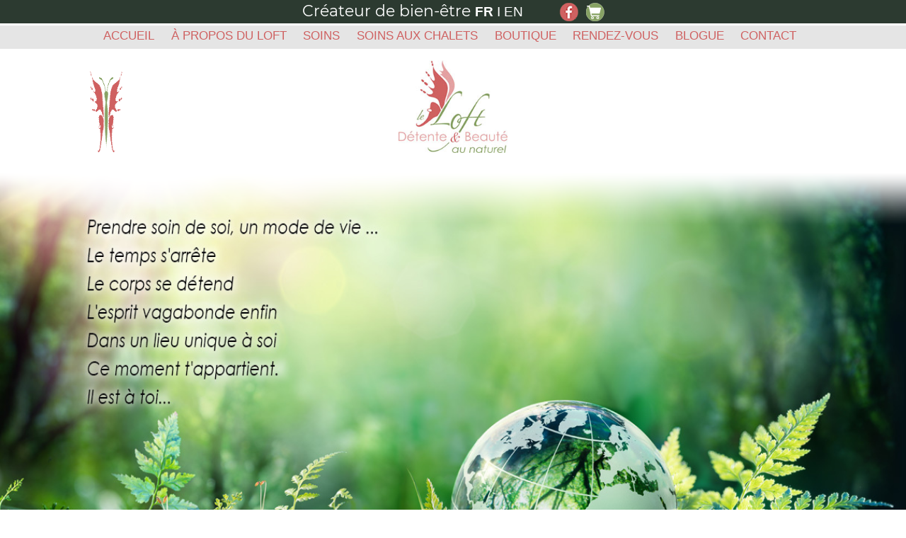

--- FILE ---
content_type: text/html; charset=UTF-8
request_url: http://leloftdetente.ca/index.php
body_size: 4668
content:


<!DOCTYPE html PUBLIC "-//W3C//DTD XHTML 1.0 Transitional//EN" "http://www.w3.org/TR/xhtml1/DTD/xhtml1-transitional.dtd">
<html xmlns="http://www.w3.org/1999/xhtml">
<head>
<meta http-equiv="Content-Type" content="text/html; charset=UTF-8" />
<title>Le loft détente et beauté au naturel</title>
<meta name="viewport" content="width=device-width, initial-scale=1">
<meta name="description" content=" Créateur de bien-être" />
<link rel="apple-touch-icon" sizes="180x180" href="/favicon/apple-touch-icon.png">
<link rel="icon" type="image/png" sizes="32x32" href="/favicon/favicon-32x32.png">
<link rel="icon" type="image/png" sizes="16x16" href="/favicon/favicon-16x16.png">
<link rel="manifest" href="/favicon/site.webmanifest">
<link rel="mask-icon" href="/favicon/safari-pinned-tab.svg" color="#5bbad5">
<meta name="msapplication-TileColor" content="#da532c">
<meta name="theme-color" content="#ffffff"><link href="_css/malemstyles.css" rel="stylesheet" type="text/css" />
 <!-- Insert to your webpage before the </head> -->
    <script src="sliderengine/jquery.js"></script>
    <script src="sliderengine/amazingslider.js"></script>
    <link rel="stylesheet" type="text/css" href="sliderengine/amazingslider-1.css"><!--top big home page slider -->
    <script src="sliderengine/initslider-1.js"></script>
     <link rel="stylesheet" type="text/css" href="sliderengine/amazingslider-2.css">
    <script src="sliderengine/initslider-2.js"></script>
         <link rel="stylesheet" type="text/css" href="sliderengine/amazingslider-3.css"><!--promo 1 home page slider -->
    <script src="sliderengine/initslider-3.js"></script>
      <link rel="stylesheet" type="text/css" href="sliderengine/amazingslider-4.css"><!--promo 1 home page slider -->
    <script src="sliderengine/initslider-4.js"></script>
    <!-- End of head section HTML codes -->
<script type="text/javascript" src="_js/malem_scripts.js"></script>

</head>

<body> 


<form target="paypal" action="https://www.paypal.com/cgi-bin/webscr" method="post" >
<input type="hidden" name="cmd" value="_cart">
<input type="hidden" name="business" value="ngervais17@hotmail.com">
<input type="hidden" name="display" value="1">
<div id="malemnav1">
  <!--<div style="width:500px;margin-left:25%;margin-right:25%"> -->
  <span style="display:inline;">Créateur de bien-être</span> <!--original code for tab to move up and out --><!--<span class="malemburgermenu"><img src="/_img/menu_icon.png" alt="Menu" style="vertical-align:middle"  onclick="MalemSlideLevel('malemnav2','33px','-33px');"  /></span> -->
  <span class="malemburgermenuMOBI"><img src="/_img/menu_icon.png" alt="Menu" style="vertical-align:middle"  onclick="MalemSlideLevelMOBI('malemnav2Mobi','33px','-300px');"  /></span>
  <span class="malemheaderlanguage"><strong>FR</strong> I <a href="/indexE.php">EN</a></span><!--</div> -->
  <span class="malemTopFacebook"><a href="https://www.facebook.com/StAlexisdesmonts101"><img src="/_img/facebook.png" alt="Facebook " style="margin-left:45px;vertical-align:middle"/></a></span>
<input type="image" src="/_img/view-cart.png" border="0" name="submit" alt="Panier d'achat" style="margin-left:5px;vertical-align:middle">

</div>

<!--original code for tab to move up and out --><!--<div id="malemnav2"> -->
<div id="malemnav2" style="top:33px;">
<nobr><ul>
<li><a href="/index.php">ACCUEIL</a></li>
<li><a href="/massotherapeute_estheticienne_facials/LeLoft.php">À PROPOS DU LOFT</a></li>
<li><a href="#"  onclick="MalemSlideLevel2('malemnav3','80px','-200px');" >SOINS</a></li>
<li><a href="/massotherapeute_estheticienne_facials/Chalet-massage-soins-corps-facial.php">SOINS AUX CHALETS</a></li>
<li><a href="/massotherapeute_estheticienne_facials/Boutique_Produits_naturels_peau.php">BOUTIQUE</a></li>
<li><a href="/massotherapeute_estheticienne_facials/RV-massage-facial-corps.php">RENDEZ-VOUS</a></li>
<li><a href="/massotherapeute_estheticienne_facials/blogue-massage-facial-esthetique.php">BLOGUE</a></li>
<li><a href="/massotherapeute_estheticienne_facials/LeLoftRe.php">CONTACT</a></li>
</ul></nobr>
</div>

<div id="malemnav2Mobi">
<ul>
<li><a href="/index.php">ACCUEIL</a></li>
<li><a href="/massotherapeute_estheticienne_facials/LeLoft.php">À PROPOS DU LOFT</a></li>
<li><a href="#"  onclick="MalemSlideLevel2Mobi('malemnav3','135px','-250px');" >SOINS</a></li>
<li><a href="/massotherapeute_estheticienne_facials/Chalet-massage-soins-corps-facial.php">SOINS AUX CHALETS</a></li>
<li><a href="/massotherapeute_estheticienne_facials/Boutique_Produits_naturels_peau.php">BOUTIQUE</a></li>
<li><a href="/massotherapeute_estheticienne_facials/RV-massage-facial-corps.php">RENDEZ-VOUS</a></li>
<li><a href="/massotherapeute_estheticienne_facials/blogue-massage-facial-esthetique.php">BLOGUE</a></li>
<li><a href="/massotherapeute_estheticienne_facials/LeLoftRe.php">CONTACT</a></li>
<li><a href="https://www.facebook.com/StAlexisdesmonts101"><img src="/_img/facebook.png" alt="Facebook " style="vertical-align:middle"/></a><input type="image" src="/_img/view-cart.png" border="0" name="submit" alt="Panier d'achat" style="vertical-align:middle;margin-left:10px;"></li>


<!--<li><a href="#"  onclick="document.getElementById('malemnav2').style.top ='-320px';" >[X]</a></li> -->
</ul>
</div>


<div id="malemnav3">
 <div class="MalemSubMenuDiv1" style="margin-right:5%;"><a href="/index.php"><img src="/_img/loft_logo_menu.jpg" alt="le loft détente et beauté au naturel" class="malemSubPicture1" style="display:table"/><br>&nbsp;</a></div>
  <div class="MalemSubMenuDiv1"><a href="/massotherapeute_estheticienne_facials/massage-massotherapie.php"><img src="/_img/massage.jpg" alt="Soins du corps"  class="malemSubPicture1" /><br>MASSAGE</a></div>
  <div class="MalemSubMenuDiv1"><a href="/massotherapeute_estheticienne_facials/soins-du-corps-corporels.php"><img src="/_img/soins-du-corps.jpg" alt="massage" class="malemSubPicture1" /><br>SOINS DU CORPS</a></div>
  <div class="MalemSubMenuDiv1"><a href="/massotherapeute_estheticienne_facials/facial.php"><img src="/_img/facial.jpg" alt="facial" class="malemSubPicture1" /><br>FACIAL</a></div>
  <div class="MalemSubMenuDiv1"><a href="/massotherapeute_estheticienne_facials/facial-en-ligne.php"><img src="/_img/facial-en-ligne.jpg" alt="Facial en ligne" class="malemSubPicture1" /><br>FACIAL EN LIGNE</a></div>
</div>

<!-- start CONTENT -->

 <!--  LOGO top div-->
 <div id="malemLogo"><img src="/_img/loft_logo_menu.jpg" alt="le loft détente et santé au naturel" /></div>
 </form>
<!-- start SLIDER-->
<div class="malemSliderTopShade"><img src="_img/slider-topshade.png" alt="massage - détente - beauté au naturel" style="width:100%" /></div>
<div class="malemSliderContainer">
   <!-- Insert to your webpage where you want to display the slider -->
<div id="amazingslider-wrapper-1" style="display:block;position:relative;width:100%;margin:0 auto;">
        <div id="amazingslider-1" style="display:block;position:relative;width:100%;margin:0 auto;">
          <div class="malemSliderContainer">
            <ul class="amazingslider-slides" style="display:none;">
              
              <li><a href=""><img src="_c_images/SLI4185496147572451.jpg" data-duration="10000"/></a></li><li><a href=""><img src="_c_images/SLI3284979534204754.jpg"  /></a></li><li><a href=""><img src="_c_images/SLI4226047246646287.jpg"  /></a></li><li><a href=""><img src="_c_images/SLI3331978058224642.jpg"  /></a></li><li><a href=""><img src="_c_images/SLI1034746401295475.jpg"  /></a></li><li><a href=""><img src="_c_images/SLI999474937080075.jpg"  /></a></li></ul>
          </div>
          
      </div>
</div>
</div>
    <!-- End of body section HTML codes -->

<!-- end SLIDER-->



<!-- start SLIDER MOBI-->
<div class="malemSliderContainerMobi">
   <!-- Insert to your webpage where you want to display the slider -->
<div id="amazingslider-wrapper-2" style="display:block;position:relative;width:100%;margin:0 auto;">
        <div id="amazingslider-2" style="display:block;position:relative;width:100%;margin:0 auto;">
          <div class="malemSliderContainer">
            <ul class="amazingslider-slides" style="display:none;">
                 
              <li><a href=""><img src="_c_images/SLI2558148621275458.jpg" data-duration="10000"/></a></li><li><a href=""><img src="_c_images/SLI1677117310862299.jpg"  /></a></li><li><a href=""><img src="_c_images/SLI1607278757517857.jpg"  /></a></li><li><a href=""><img src="_c_images/SLI4352097622211628.jpg"  /></a></li><li><a href=""><img src="_c_images/SLI2206545500623683.jpg"  /></a></li><li><a href=""><img src="_c_images/SLI2594377653821651.jpg"  /></a></li>            </ul>
          </div>
          
      </div>
</div></div>
    <!-- End of body section HTML codes -->

<!-- end SLIDER-->



<!-- start PROMO SECTION LINE 1-->
<div class="malemNarrowDivContainer">
  <div class="malemPromoLeft"><!-- start PROMO SLIDER-->


   <!-- Insert to your webpage where you want to display the slider -->
<div id="amazingslider-wrapper-3" style="display:block;position:relative;width:100%;margin:0 auto;">
        <div id="amazingslider-3" style="display:block;position:relative;width:100%;height:auto;margin:0 auto;">
          <div class="malemSliderContainerPromo"><!-- only if you need to display none for an alternate mobile version-->
            <ul class="amazingslider-slides" style="display:none;">
               <li><a href="_c_images/PROMO2186736717121501.jpg" class="html5lightbox" onclick(window.scrollTo(0, 0); ) ><img src="_c_images/PROMO2186736717121501.jpg" class="malemHomeImage" / onclick(window.scrollTo(0, 0); ) ></a></li><li><a href="_c_images/PROMO90929554683265.jpg" class="html5lightbox" onclick(window.scrollTo(0, 0); ) ><img src="_c_images/PROMO90929554683265.jpg" class="malemHomeImage" / onclick(window.scrollTo(0, 0); ) ></a></li><li><a href="_c_images/PROMO635272768226644.jpg" class="html5lightbox" onclick(window.scrollTo(0, 0); ) ><img src="_c_images/PROMO635272768226644.jpg" class="malemHomeImage" / onclick(window.scrollTo(0, 0); ) ></a></li><li><a href="_c_images/PROMO547785036421875.jpg" class="html5lightbox" onclick(window.scrollTo(0, 0); ) ><img src="_c_images/PROMO547785036421875.jpg" class="malemHomeImage" / onclick(window.scrollTo(0, 0); ) ></a></li><li><a href="_c_images/PROMO1211429237535490.jpg" class="html5lightbox" onclick(window.scrollTo(0, 0); ) ><img src="_c_images/PROMO1211429237535490.jpg" class="malemHomeImage" / onclick(window.scrollTo(0, 0); ) ></a></li>               <!--<li><a href="_c_images/promo3.jpg" class="html5lightbox"><img src="_c_images/promo3.jpg" class="malemHomeImage" /></a></li> -->
               <!-- <li><img src="_c_images/promo3.jpg" alt="Prendre du temps pour soi" />
              <video preload="none" src="http://www.youtube.com/embed/T_IhO9PWPbY?v=T_IhO9PWPbY&controls=0&autohide=2&showinfo=0&iv_load_policy=3&modestbranding=1" ></video>
              <li><a href="#"><img src="_c_images/promo3.jpg" alt="Prendre du temps pour soi" /> </a></li>--> 
            </ul>
          </div>
          
      </div>
</div>
    <!-- End of body section HTML codes -->

<!-- end SLIDER--></div>
  
   <div class="malemPromoRight"><img src="_img/certificat-cadeau-massage-facial-soins-corps.jpg" alt="Certificat cadeau pour massage, facial ou soin du corps" style="width:100%;height:100%;" /></div>
<div style="float:none;clear:both;width:100%;">&nbsp; </div>
</div>
<!-- end PROMO SECTION LINE 1-->



<!-- start PROMO SECTION LINE 2-->
<div class="malemNarrowDivContainer">
  <div class="malemPromoLeft"><!-- start PROMO SLIDER-->

   <!-- Insert to your webpage where you want to display the slider -->
<div id="amazingslider-wrapper-4" style="display:block;position:relative;width:100%;margin:0 auto;">
        <div id="amazingslider-4" style="display:block;position:relative;width:100%;height:auto;margin:0 auto;">
          <div class="malemSliderContainerPromo"><!-- only if you need to display none for an alternate mobile version-->
            <ul class="amazingslider-slides" style="display:none;">
               <li><a href="#"><img src="_img/davincia1.jpg" alt="Produits esthétique Davincia" /> </a></li>
               <li><a href="#"><img src="_img/davincia2.jpg" alt="Crême anti-age Davincia" /> </a></li>
                <li><a href="#"><img src="_img/davincia3.jpg" alt="Soins cernes et boursuflutes Davincia" /> </a></li>
               <li><a href="#"><img src="_img/davincia4.jpg" alt="Exfoliant et hydratant Davincia" /> </a></li>
               <li><a href="#"><img src="_img/davincia5.jpg" alt="Masque hydratant et repulpant Davincia" /> </a></li>
             <li><a href="#"><img src="_img/davincia6.jpg" alt="Exfoliant Davincia" /> </a></li>
            </ul>
          </div>
          
      </div>
</div>
    <!-- End of body section HTML codes -->

<!-- end SLIDER--></div>
  
  <div class="malemPromoRight"><a href="massotherapeute_estheticienne_facials/blogue-massage-facial-esthetique.php"><img src="_img/blogue-massage-soins-corps-facial.jpg" alt="Blogue du loft sur le massage, facial, soins du corps et plus" style="width:100%;height:100%;" /></a>
     <div class="malemBlogPromoTextBox">
     <a href="massotherapeute_estheticienne_facials/blogue-massage-facial-esthetique.php" style="color:#fff;">Mes premiers pas!... </a>  </div></div>
<div style="float:none;clear:both;width:100%;">&nbsp;</div>

</div>
<!-- end PROMO 2-->


<!-- start Nathalie-->
<div class="MalemNatDivContainer">
  <div class="MalemNatHomeText">
    <h1>Le Loft Détente &amp; Beauté au Naturel</h1>
    <div class="MalemRV"><a href="massotherapeute_estheticienne_facials/RV-massage-facial-corps.php"><img src="_img/rendez-vous-massage-soins.png" alt="Prenez-un rendez-vous"  /></a></div>
    Prendre soin de soi illumine notre être tout entier, inspire au mieux-être et éveille la confiance en soi.  <br />
    Vous avez envie que le temps s'arrête? <br />
    Que votre corps se détende? <br />
    Que votre esprit vagabonde enfin? <br />
    D'un moment qui n'appartient qu'à vous? <br />
    Dans le confort du Loft, je vous offre un service unique et personnalisé, dans une ambiance sympathique et décontractée. <br />
    <br />
    Des soins de qualité qui respectent la nature,  l'intégrité de la peau et votre être tout entier. Des produits 100% naturels, performants et biocompatibles. <br />
    Je suis là pour vous...</div>
  <div style="float:none;clear:both;width:100%;"></div>
</div>
<!-- end Nathalie-->
<!--end CONTENT -->




  
<style>

.butterflycontainer {
    position: absolute;
    transform-style: preserve3d;
    top: 100px;
    left: 100px;
    width: 100px;
    height: 100px; 
    transition: 
      top 3s cubic-bezier(.34,.63,.26,.94),
      left 3s cubic-bezier(.34,.63,.26,.94),
      transform 1s linear;
	  z-index:4000;
}
</style>

<div class="butterflycontainer"><img src="../_img/papillon.gif" width="130" height="116" alt="papillon Loft" /></div><script>
document.addEventListener('click', moveTo);
var butterflycontainer = document.querySelector('.butterflycontainer');
butterflycontainer.style.top = '100px';
butterflycontainer.style.left = '100px';

function moveTo(e) {
    var currentX = parseInt(butterflycontainer.style.left, 10);
    var currentY = parseInt(butterflycontainer.style.top, 10);
    var newX = e.clientX - 50;
    var newY = e.clientY;
    var deltaX = newX - currentX;
    var deltaY = newY - currentY;

  console.log('deltaY: ' + deltaY);
    var rotateY = Math.min(Math.max(deltaX / 10, -90), 90);
    var rotateX = -Math.min(Math.max(deltaY / 5, -90), 90);

    butterflycontainer.style.left = newX + 'px';
    butterflycontainer.style.top = newY + 'px';
    butterflycontainer.style.transform = 'rotateX(' + rotateX + 'deg) rotateY(' + rotateY + 'deg)';
}
</script>
<!-- start Footer-->
<div class="malemFooterContainer">

  <div style="width:25%;float:left;min-width:150px" class="malemNotmobi">
    <table  border="0" cellspacing="0" cellpadding="3">
      <tr>
        <td colspan="2" ><strong>Sur rendez-vous</strong></td>
      </tr>
      <tr>
        <td >dimanche</td>
        <td >Fermé</td>
      </tr>
      <tr>
        <td>lundi</td>
        <td>Fermé</td>
      </tr>
      <tr>
        <td>mardi</td>
        <td><strong>10h à 20h</strong></td>
      </tr>
      <tr>
        <td>mercredi</td>
        <td><strong>10h à 20h</strong></td>
      </tr>
      <tr>
        <td>jeudi</td>
        <td><strong>10h à 20h</strong></td>
      </tr>
      <tr>
        <td>vendredi</td>
        <td><strong>10h à 20h</strong></td>
      </tr>
      <tr>
        <td>samedi</td>
        <td><strong>10h à 16h</strong></td>
      </tr>
    </table>
  </div>
  <div class="malemFooterAdresseBlock">
    <strong>ADRESSE</strong><br />
      101, <nobr>Rang St-Joseph</nobr>
        <br />
        St-Alexis des Monts<br />
        J0K 1V0
   
        <br />
        <br />
        <br />
        <br />
  </div>
  <div class="malemFooterContactBlock"><strong>CONTACT</strong><br />
  <a href="tel:+1-(450)-944-1617">450-944-1617</a><br />
  <a href="mailto:info@leloftdetente.ca"><img src="/_img/contema.png" alt="courriel" class="malemContactIcon" /></a><a href="tel:+1-(450)-944-1617"><img src="/_img/contpho.png" alt="Telephone" class="malemContactIcon" /></a><a href="https://goo.gl/maps/nba8QjkWt8fXX4UAA"><img src="/_img/contamap.png" alt="localisation" class="malemContactIcon" /></a><a href="/massotherapeute_estheticienne_facials/LeLoftRe.php"><img src="/_img/contacont.png" alt="Me Joindre" class="malemContactIcon" /></a>
<a href="https://www.facebook.com/StAlexisdesmonts101"><img src="/_img/facebookFoot.png" alt="Facebook" class="malemContactIcon" /></a>

  </div>
  <div style="width:16%;float:left;padding-left:25px;" class="malemNotmobi" id="malemfooterlink"> <a href="/index.php">ACCEUIL</a><br />
    <a href="/massotherapeute_estheticienne_facials/LeLoft.php">À PROPOS DU LOFT</a><br />
    <a href="/massotherapeute_estheticienne_facials/Chalet-massage-soins-corps-facial.php">SOINS AU CHALETS</a><br />
    <strong><a href="/massotherapeute_estheticienne_facials/Boutique_Produits_naturels_peau.php">BOUTIQUE</a></strong>
  </div>
  <div style="width:16%;float:left;padding-left:25px;" class="malemNotmobi" id="malemfooterlink"> <a href="/massotherapeute_estheticienne_facials/massage-massotherapie.php">MASSAGES</a><br />
    <a href="/massotherapeute_estheticienne_facials/soins-du-corps-corporels.php">SOINS DU CORPS</a><br />
    <a href="/massotherapeute_estheticienne_facials/facial.php">FACIAL</a><br />
  <a href="/massotherapeute_estheticienne_facials/facial-en-ligne.php">FACIAL EN LIGNE </a></div>

  <div style="float:none;clear:both;width:100%;"></div>
 
</div>
<!-- end Footer-->

<div class="malemCopy">© 2021 Le Loft Détente & Beauté au Naturel. Conception &amp; programmation : <a href="http://www.malem.com" style="color:#fff;">Malem Horse Artist</a></div>

</body>
</html>


--- FILE ---
content_type: text/css
request_url: http://leloftdetente.ca/_css/malemstyles.css
body_size: 5587
content:
@charset "UTF-8";
/* CSS Document */


@font-face {
    font-family: 'Montserrat';
    src: url('fonts/Montserrat-Regular.woff2') format('woff2'),
         url('fonts/Montserrat-Regular.woff') format('woff');
    font-weight: normal;
    font-style: normal;

}
/*
dark pink cf6161
dark green 2c3a30
grey e5e5e5
light pink e4a1a1
logo green 87a264
*/

img, object, embed, video {
	max-width: 100%;
}
/* IE 6 does not support max-width so default to width 100% */
.ie6 img {
	width:100%;
}

a {
	text-decoration:none;
	}
	
a:link {
	color:#cf6161;
	
	}
	
a:visited {
	color:#cf6161;
	
	}
a:hover {
	color:#87a264;
	
	}			
#malemfooterlink a:link {
	color:#000;
	
	}
	
#malemfooterlink a:visited {
	color:#000;
	
	}
#malemfooterlink a:hover {
	color:#87a264;
	
	}

	
	  .clearfix:after {
    content: ".";
    display: block;
    height: 0;
    clear: both;
    visibility: hidden;
    }

body {
background-color:#fff;
margin:0px;
padding:0px;
font-family:Arial, Helvetica, sans-serif;
	}
	


/* The Modal (background) */
.modal {
  display: none; /* Hidden by default */
  position: fixed; /* Stay in place */
  z-index: 1; /* Sit on top */
  padding-top: 100px; /* Location of the box */
  left: 0;
  top: 0;
  width: 100%; /* Full width */
  height: 100%; /* Full height */
  overflow: auto; /* Enable scroll if needed */
  background-color: rgb(0,0,0); /* Fallback color */
  background-color: rgba(0,0,0,0.7); /* Black w/ opacity */
  z-index:3000;
}

/* Modal Content (image) */
.modal-content {
  margin: auto;
  display: block;
  width: 80%;
  max-width: 700px;
}

/* Caption of Modal Image */
#caption {
  margin: auto;
  display: block;
  width: 80%;
  max-width: 700px;
  text-align: center;
  color: #ccc;
  padding: 10px 0;
  height: 150px;
}

/* Add Animation */
.modal-content, #caption {  
  -webkit-animation-name: zoom;
  -webkit-animation-duration: 0.6s;
  animation-name: zoom;
  animation-duration: 0.6s;
}

@-webkit-keyframes zoom {
  from {-webkit-transform:scale(0)} 
  to {-webkit-transform:scale(1)}
}

@keyframes zoom {
  from {transform:scale(0)} 
  to {transform:scale(1)}
}

/* The Close Button */
.close {
  position: absolute;
  top: 15px;
  right: 35px;
  color: #f1f1f1;
  font-size: 30px;
  font-weight: normal;
  transition: 0.3s;
}

.close:hover,
.close:focus {
  color: #bbb;
  text-decoration: none;
  cursor: pointer;
}

/* 100% Image Width on Smaller Screens */
@media only screen and (max-width: 700px){
  .modal-content {
    width: 100%;
  }
}
  




/* MOBI 

.malemSliderContainer{ display:none;}*/

#malemnav1 {height:31px;background-color:#2c3a30;width:100%;color:#fff;font-family:'Montserrat';font-size:calc(12px + 0.6vw);text-align:center; line-height:30px;padding-top:1px;padding-bottom:1px;position:absolute;z-index:10;
  }
#malemnav1 a:link {color:#FFF }
#malemnav1 a:visited {color:#FFF }
#malemnav1 a:hover {color:#cf6161 }
.malemheaderlanguage {font-family:Arial, Helvetica, sans-serif;font-size:16px;}
.malemburgermenu {display:none;}
.malemburgermenuMOBI {margin-left:5px; margin-right:5px;display:inline;}
.malemTopFacebook {display:none;}

#malemnav2 {display:none;}
#malemnav2 a:link {color:#cf6161 }
#malemnav2 a:visited {color:#cf6161 }
#malemnav2 a:hover {color:#2c3a30 }
#malemnav2 ul li {display:block;margin-right:1.5%;position:relative;top:-10px}
.malemmobi {display:block;visibility:visible;}
.malemNotmobi {display:none;visitiliby:hidden;}

#malemnav2Mobi {display:block;height:300px;background-color:#e5e5e5;width:100%;color:#cf6161;font-family:Arial, Helvetica, sans-serif;
font-size:calc(12px + 0.6vw);text-align:center; line-height: 30px;padding-top:1px;padding-bottom:1px;border-top:3px solid #fff; position:absolute;top:-300px;z-index:5;transition:all 0.5s linear;}
#malemnav2Mobi a:link {color:#cf6161 }
#malemnav2Mobi a:visited {color:#cf6161 }
#malemnav2Mobi a:hover {color:#2c3a30 }
#malemnav2Mobi ul li {display:block;margin-right:1.5%;position:relative;top:-10px}


#malemnav3 {height:200px;width:100%;margin-right:0%;margin-left:0%;padding-top:20px;background-color:#fff;color:#cf6161;font-family:Arial, Helvetica, sans-serif;
font-size:calc(12px + 0.6vw);text-align:center; position:absolute;top:-250px;z-index:6;transition:all 0.5s linear;}
#malemnav3 a:link {color:#87a264 }
#malemnav3 a:visited {color:#87a264 }
#malemnav3 a:hover {color:#cf6161 }


.malemvisualnav {width:15%;max-width:170px;float:left;margin-left:10%;}
.malemSubPicture1 {
	padding-bottom:10px;
	width:61%;
	max-width:170px;
	margin:auto;
	}
	
	.MalemSubMenuDiv1 {
		width:30%;
		float:left;
		color:#666;
		font-family:Arial, Helvetica, sans-serif;
		font-size:calc(9px + 0.6vw);
		text-align:center;
		}

.MalemSubMenuDiv1 a {color:#666;}	
.MalemSubMenuDiv1 a:visited {color:#666;}	
.MalemSubMenuDiv1 a:hover {color:#cf6161;}	

/* content */
#malemLogo {width:80%;margin-right:auto;margin-left:auto;padding-top:40px;text-align:center;position:relative;height:auto;z-index:-5;}
#malemLogo img  {width:40%;max-width:120px;}

/* home specific */
.malemSliderTopShade {display:block;margin-top:20px;z-index:4;width:100%;position: absolute;}
.malemSliderContainer{display:none;!important;}
.malemSliderContainerMobi{ display:block;margin-top:20px;margin-bottom:70px;border-bottom:8px solid #cf6161;}

.malemNarrowDivContainer {width:80%;margin-right:10%;margin-left:10%;margin-bottom:50px;text-align:center;}
.malemPromoLeft {width:100%;margin-right:0;border:1px solid #000;float:none;margin-bottom:70px;}
.malemPromoRight {width:100%;margin-left:0;border:1px solid #000;position:relative;float:none;}

.malemBlogPromoTextBox {height:35px;line-height:35px;background-color:#666;color:#fff;Font-family:Arial, Helvetica, sans-serif;font-size:calc(13px + 0.6vw);font-style:italic;position:relative;bottom:0px;overflow:hidden;}

.MalemNatDivContainer {width:100%;min-height:280px;background-image:url(../_img/nathalie-massage-soinsbg.jpg);background-position:bottom left;background-size:100%;background-repeat:no-repeat;font-family:Arial, Helvetica, sans-serif;font-size:calc(11px + 0.6vw);position:relative;}
.MalemNatDivContainer h1 {font-family:'Montserrat';color:#87a264;font-size:20px;}
.MalemNatHomeText {width:70%;float:left;padding-left:20%;margin-top:5px;margin-right:10%;margin-left:0px;position:relative;bottom:20px;}
.MalemRV {float:right;width:20%;min-width:128px;margin-bottom:50px;px;}
.MalemRV img {width:95%;max-width:220px;min-width:128px;float:right}

.malemFooterContainer {border-bottom:1px solid #cf6161;background-color:#e5e5e5;background-image:url(../_img/butterfly-wings-soins-corps-horaire.png);background-size:15%;background-position: bottom left;background-repeat:no-repeat;border-top:1px solid #000;padding-left:10%;padding-right:10%;width:80%;padding-top:15px;padding-bottom:15px;font-size:calc(11px + 0.6vw);}
.malemFooterAdresseBlock {border-left:0;width:45%;float:left;margin-left:0;padding-left:0;height:90px;}
.malemFooterContactBlock {border-right:0;width:45%;float:left;padding-left:5px;padding-right:0;padding-bottom:10px;height:90px;}

.malemContactIcon {margin-top:5px;margin-right:5px;margin-bottom:5px;width:15%;height:auto;min-width:22px;max-width:30px;}
.malemCopy {background-color:#cf6161;width:100%;height:20px;font-family:Arial, Helvetica, sans-serif;font-size:12px;color:#fff;text-align:center;line-height:20px;}

  /*  @@@@@@@@@@@@@@@@NEW */


/* generic page specific */
.malemTotalWidthContainerHeader {display:none;}
.malemTotalWidthContainerHeaderMOBI {display:block;margin-top:20px;width:100%;height:auto;margin-bottom:40px;z-index:0;position:relative;border-bottom:2px solid #e5e5e5;}

.malemTotalWidthContainer {width:100%;height:auto;}
.malemPageTitle {font-size:20px;color:#87a264;padding-bottom:25px;}

.malemDivContainerLEFT100 {width:90%;margin-right:5%;margin-left:5%;margin-bottom:110px;text-align:left;}
.malemDivContainerLEFT100 h2 {font-size:23px;font-weight:normal; margin-top:0px;color:#cf6161;padding-bottom:0px;}
.malemBigGreenTitle {font-size:23px;font-weight:normal; margin-top:0px;color:#87a264;padding-bottom:0px;}

.malemBlackTitle {font-size:21px;font-weight:normal; margin-top:0px;color:#000;padding-bottom:0px;}
.malemBlackBigText {font-size:18px;font-weight:normal; margin-top:0px;color:#000;padding-bottom:0px;}
.malemdigit {vertical-align:middle;margin-right:20px;margin-bottom:20px}
.malemGreenBigTitle {font-size:23px;font-weight:normal; margin-top:0px;color:#87a264;padding-bottom:0px;}


.malemPinkOutlineBox {border:1px solid #cf6161;padding:25px;margin-top:50px;margin-bottom:50px}
.malemGreenOutlineBox {border:1px solid #87a264;padding:25px;margin-top:50px;margin-bottom:50px}

.malem3BoxContainer{display: block;}
.malem3Box1 {width:100%;margin-right:0;border:1px solid #c5c5c5;float:left;margin-bottom:70px;background-color:#fff}
.malem3Box2 {width:100%;margin-right:0;border:1px solid #c5c5c5;float:left;margin-bottom:70px;background-color:#fff}
.malem3BoxGreenTibleBand {width:96%;display:block;background-color:#87a264;color:#FFF;padding:2%;text-align:center;}
 
.malem3Box1 ul {
  list-style: none;
}

.malem3Box1 ul li::before {
  content: "\2022";
  color: #87a264;
  font-weight: bold;
  display: inline-block; 
  width: 1em;
  margin-left: -1em;
}

.malem3BoxV2 {width:100%;margin-right:0;border:1px solid #c5c5c5;float:left;margin-bottom:30px;align-items:stretch;background-color:#fff;text-align:center}

.malem3BoxV3 {width:100%;margin-right:0;border:1px solid #c5c5c5;float:left;margin-bottom:30px;align-items:stretch;background-color:#fff;text-align:center}
.malem3BoxV3 ul {
   list-style: outside url(../_img/wingbullet.png);
   text-align:left;
}

/* soins corps*/
.malemsubtitlepink {font-size:20px;font-weight:normal;color:#cf6161;padding-bottom:0px;}
.malemsubtitlegreen {font-size:20px;font-weight:normal;color:#87a264;padding-bottom:0px;}

.malemSoinsTitleBoxPink {width:98%;display:block;background-color:#cf6161;color:#FFF;padding:1%;text-align:center;font-size:23px;}
.malemSoinsTitleBoxGreen {width:98%;display:block;background-color:#87a264;color:#FFF;padding:1%;text-align:center;font-size:23px;}
.malemRoseBath {background-color:#f5dfdf;color:#cf6161;padding:5px;border:1px solid #cf6161;font-size:18px;margin-bottom:15px; }
.malemGreenBath {background-color:#e7ece0;color:#87a264;padding:5px;border:1px solid #87a264;font-size:18px;margin-bottom:15px; }


.malemSoinsBoxFooterPink {width:99.25%;padding:0.5%;background-color:#f5dfdf; color:#cf6161;display:block;text-align:center;font-size:23px;}
.malemSoinsBoxFooterGreen {width:99.25%;padding:0.5%;background-color:#e7ece0; color:#87a264;display:block;text-align:center;font-size:23px;}

.malemBoxRight50 {width:49%;margin-right:2%;float:left;margin-bottom:0px;}
.malemBoxLeft50 {width:49%;float:left;}



/* content containers with footer image*/
/* soins chalet*/
 .malemNarrowDivContainerChalet {width:80%;padding-right:10%;padding-left:10%;padding-bottom:50px;background-image:url(../_img/chalet-massage-soinscorps-facialFooter.jpg);background-position:bottom;background-repeat:no-repeat;background-size:100%;text-align:center;}
/* soins du corps*/
 .malemNarrowDivContainerSoinsCorps {width:80%;padding-right:10%;padding-left:10%;padding-bottom:50px;background-image:url(../_img/soins-du-corps-footer.jpg);background-position:bottom;background-repeat:no-repeat;background-size:100%;text-align:center;}
/*massage*/
 .malemNarrowDivContainerMassages {width:80%;padding-right:10%;padding-left:10%;padding-bottom:50px;background-image:url(../_img/massage-footer.jpg);background-position:bottom;background-repeat:no-repeat;background-size:100%;text-align:center;}

/*facial */
 .malemNarrowDivContainerFacial {width:80%;padding-right:10%;padding-left:10%;padding-bottom:50px;background-image:url(../_img/facial-footer.jpg);background-position:center bottom;background-repeat:no-repeat;background-size:100%;text-align:center;}
.malemBodyFacial {background-image:url(../_img/facial-footer.jpg);background-position:center bottom;background-repeat:no-repeat;background-size:100%;text-align:center;}

/*a propos du loft*/
 .malemNarrowDivContainerLoft {width:80%;padding-right:10%;padding-left:10%;padding-bottom:50px;background-image:url(../_img/leloftfooter.jpg);background-position:bottom;background-repeat:no-repeat;background-size:100%;text-align:center;}







/* STORE page specific */
.malemSectionTitlesContainer {width:98%;margin-left:1%;margin-right:1%}
.MalemSectionContainer {width:30%;text-align:center;float:left;margin-right:3%;margin-bottom:15px;}
.malemStoreSectionTitle a:link {font-size:16px;color:#87a264;margin-top:25px;}
.malemStoreSectionTitle a:visited {color:#87a264;}
.malemStoreSectionTitle a:hover {color:#e4a1a1;}


.malemStorePageTitle {font-size:20px;font-weight:normal; margin-top:50px;color:#87a264;padding-bottom:25px;}


.MalemProductContainer {width:100%;border:1px solid #e5e5e5;text-align:center;float:left;margin-left:0;margin-bottom:35px;position:relative;}
.malemStoreImage {width:100%;margin-bottom:25px;}/*this one aslo triggers JS for modal enlargement */
.malemSectionImage {width:100%;margin-bottom:25px;} 
.malemStoreTitle {font-size:20px;color:#87a264;}
.malemProductInfos {width:90%;margin-left:5%;margin-right:5%}
.malemPrice {font-size:20px;color:#999;float:left; }
.malemCart {vertical-align: middle;float:right;margin-left:20px;margin-bottom:20px}
.malemView {vertical-align: middle;float:right;margin-right:5px;margin-bottom:20px}
  
  
  /*  STORE DESCRIPTION BOX the tooltip START */

.malemtooltip {
  position: absolute;
  top:0;
  left:0;
  display: inline-block;
}
 /*
.malemtooltip .malemtooltiptext2 {
  visibility: hidden;
  width:25vw;
  background-color: white;
  color: #000;
  text-align: left;border:1px solid #87a264;
  border-radius: 6px;
  padding: 10px;
  
  /* Position the tooltip */     /*
  position: absolute;
  z-index: 1;
  bottom:-300px;
  left: -15px;
  margin-left: 0px;
}
 */
.malemDesView .malemtooltiptext {
  visibility: hidden; /* Hidden by default */
  display:inline-block;
  position: absolute; /* Stay in place */
  z-index: 1; /* Sit on top */
  padding: 10px; 
  left: 0;
  top: 0;
  width: 90%; /* Full width */
  background-color:#fff;
   text-align: left;
   border:1px solid #87a264;
  border-radius: 6px;
} 
 /*  STORE DESCRIPTION BOX the tooltip START */
 
 .malemStoreSectionBannerSmall {width:95%;margin-left:2.5%;margin-right:2.5%;border-top:4px solid #e4a1a1;padding-top:25px;}


 /*  BLOG */
 .malemBlogContentContainer {width:100%;}
 .malemBlogContentContainer H2 {font-size:18px;font-weight:normal; color:#cf6161;padding-bottom:0px;padding-top:10px;}
 .malemBlogLogo {text-align:center;width:100%;margin-top:30px;margin-bottom:30px;}
 .malemBlogLogo img {width:35%;min-width:60px;}
 /*.malemBlogMenuContainer {width:13%;margin-right:2%;float:left;height:100%;}*/
 .malemBlogArticleContainer {width:90%;float:none;margin-left:5%;margin-right:5%;}
 .malemBlogTopImage {width:100%;margin-bottom:15px;}
 .malemBlogPageTitle {font-size:26px;font-weight:normal; margin-top:50px;color:#cf6161;padding-bottom:25px;}
 /*  menu styles */
 
.malemBlogMenuContainer {display:none;}


.malemBlogMenuContainerMOBI {display:block;clear:both;}
.malemBlogMenuContainerMOBI UL {  list-style-type: none;margin:0;padding:0 ;}

.malemBlogMenuContainerMOBI li a {
  display: block;
  color: #000;
  padding: 8px 16px;
  text-decoration: none;
 
}

/* Change the link color on hover */
.malemBlogMenuContainerMOBI li a:hover {
  color: #cf6161;
}
.malemBlogMenuContainerMOBI li a.active {
 background-color:#a1b088;color:#000;}
 
 
.malemBlogMenuContainerMOBI li a:hover:not(.active) {
  color: #cf6161;
}

.malemBlogPhotoContainer {width:48%;margin-right:2%;margin-top:40px;float:left;}
.malemBlogTopVideoContainer {width:100%;margin-right:0;margin-top:15px;float:left;}

.malemBlogBottomImage {width:100%;margin-bottom:15px;}
.malemCaption {font-size:16px; margin-bottom:40px;margin-top:10px;display:block;clear:both;}

.malemBlogVideoContainer {
    position: relative;
    padding-bottom: 56.10%;
    height: 0;
    overflow: hidden;
}
 /* youtube video container */
.malemBlogVideoContainer iframe,
.malemBlogVideoContainer object,
.malemBlogVideoContainer embed {
    position: absolute;
    top: 0;
    left: 0;
    width: 100%;
    height: 100%;
}


/* START contact page */	
	
.malemContactContent input[type=text] {
  width: 100%;
  padding: 12px 20px;
  margin: 8px 0;
  box-sizing: border-box;
   border: 1px solid #353535;
    background-color: #f8f8f8;
}

.malemContactContent textarea {
  width: 100%;
  height: 175px;
  padding: 12px 20px;
  margin-top:5px;
  box-sizing: border-box;
  border: 1px solid #353535;
  background-color: #f8f8f8;
  font-size: 16px;
}

.MalemSubmitButton {
	padding:10px;border:1px solid #000;font-size:18px;color:#000;background-color:#ccc; float:right;margin-top:25px;
	}
		
.malemContactContent input:hover[type="submit"] {
background-color:#cf6161;
	color:#fff;	
}

.malemContactFormContainer {width:100%;float:left;margin-bottom:25px;margin-top:30px;text-align:left;}
.MalemContactMessageContainer {float:left;width:100%;font-size:16px;margin-left:0px;font-family:Arial, Helvetica, sans-serif;font-size:18px;color:#87a264;}
.MalemContactFormInputContainer {float:left;width:100%;margin-right:0px;font-size:16px;font-family:Arial, Helvetica, sans-serif;font-size:18px;color:#87a264;}
#malemFORMSUCCESScontainer {width:100%;margin-right:0;margin-left:0;font-family:Arial, Helvetica, sans-serif;font-size:18px;color:#000;position:relative;z-index:-200;}

/* END contact page */


/* Massage page START */
.malemMassageTextBox {padding:3%;width:94%;float:left;background-color:#fff;}
.malemMassagePhotoBox {width:100%;float:right;}
.malemMassagePhotoBox img {height:auto;width:100%;position:relative;}
/* Massage page END */

/* FACIAL page END */
.malemFacialProductContainer {display:none;}
.malemFacialProductContainerMOBI {display:block;z-index:4000;}



/* Tablet Layout: 481px to 850px. Inherits styles from: Mobile Layout. */

@media only screen and (min-width: 481px) {
.malemSliderContainer{ display:none;}.malemSliderContainerMobi{ display:block;}

.malemvisualnav {width:15%;max-width:170px;float:left;margin-left:10%;}
.malemSubPicture1 {
	padding-bottom:10px;
	width:61%;
	max-width:170px;
	margin:auto;
	}
	
	#malemnav3 {height:250px;width:100%;margin-right:0%;margin-left:0%;padding-top:20px;background-color:#fff;color:#cf6161;font-family:Arial, Helvetica, sans-serif;
font-size:calc(12px + 0.6vw);text-align:center; position:absolute;top:-250px;z-index:6;transition:all 0.5s linear;}
	
	.MalemSubMenuDiv1 {
		width:25%;
		float:left;
		color:#666;
		font-family:Arial, Helvetica, sans-serif;
		font-size:calc(9px + 0.6vw);
		text-align:center;
		}
		
.MalemNatDivContainer {width:100%;min-height:280px;background-image:url(../_img/nathalie-massage-soinsbg.jpg);background-position:bottom left;background-size:100%;background-repeat:no-repeat;font-family:Arial, Helvetica, sans-serif;font-size:calc(11px + 0.6vw);position:relative;}
.MalemNatDivContainer h1 {font-family:'Montserrat';color:#87a264;font-size:20px;}
.MalemNatHomeText {width:70%;float:left;padding-left:20%;margin-top:5px;margin-right:10%;margin-left:0px;position:relative;bottom:20px;}
.MalemRV {float:right;width:20%;min-width:128px;margin-bottom:50px;px;}
.MalemRV img {width:95%;max-width:220px;min-width:128px;float:right}

/* STore */
/* .MalemProductContainer {width:46%;border:1px solid #e5e5e5;text-align:center;float:left;margin-left:3%;margin-bottom:35px;position:relative;}  */

}




/* Desktop Layout: 769px to a max of 1232px.  Inherits styles from: Mobile Layout and Tablet Layout. */

@media only screen and (min-width: 850px) {


#malemnav1 {height:31px;background-color:#2c3a30;width:100%;color:#fff;font-family:'Montserrat';font-size:22px;text-align:center; line-height: 30px;padding-top:1px;padding-bottom:1px;position:absolute;z-index:10;
  }
#malemnav1 a:link {color:#FFF }
#malemnav1 a:visited {color:#FFF }
#malemnav1 a:hover {color:#cf6161 }
.malemheaderlanguage {font-family:Arial, Helvetica, sans-serif;font-size:19px;}
.malemburgermenu {margin-left:12px; margin-right:45px;display:inline;}
.malemburgermenuMOBI {display:none;}
.malemTopFacebook {display:inline-block;}

#malemnav2 {display:block;height:31px;background-color:#e5e5e5;width:100%;color:#cf6161;font-family:Arial, Helvetica, sans-serif;
font-size:calc(9px + 0.6vw);text-align:center; line-height:30px;padding-top:1px;padding-bottom:1px;border-top:3px solid #fff; position:absolute;top:-20px;z-index:5;transition:all 0.5s linear;}
#malemnav2 a:link {color:#cf6161 }
#malemnav2 a:visited {color:#cf6161 }
#malemnav2 a:hover {color:#2c3a30 }
#malemnav2 ul li {display:inline-block;margin-right:1.5%;position:relative;left:-15px;top:-18px}
.malemmobi {display:none;visitiliby:hidden;}
.malemNotmobi{display:block;visitiliby:visible;}
#malemnav2Mobi {display:none;}

#malemnav3 {height:150px;width:80%;margin-right:10%;margin-left:10%;padding-top:5px;background-color:#fff;color:#cf6161;font-family:Arial, Helvetica, sans-serif;
font-size:calc(9px + 0.6vw);text-align:center; position:absolute;top:-150px;z-index:0;transition:all 0.5s linear;}
#malemnav3 a:link {color:#87a264 }
#malemnav3 a:visited {color:#87a264 }
#malemnav3 a:hover {color:#cf6161 }


.malemvisualnav {width:15%;max-width:170px;float:left;margin-left:10%;}
.malemSubPicture1 {
	padding-bottom:10px;
	width:61%;
	max-width:170px;
	margin:auto;
	}
	
	.MalemSubMenuDiv1 {
		width:19%;
		float:left;
		color:#666;
		font-family:Arial, Helvetica, sans-serif;
		font-size:calc(9px + 0.6vw);
		text-align:center;
		}

.MalemSubMenuDiv1 a {color:#666;}	
.MalemSubMenuDiv1 a:visited {color:#666;}	
.MalemSubMenuDiv1 a:hover {color:#cf6161;}	

/* content */
#malemLogo {width:80%;margin-right:auto;margin-left:auto;padding-top:85px;text-align:center;position:relative;height:125px;z-index:-5;}
#malemLogo img  {width:15%;max-width:160px;}

/* home specific */
.malemSliderTopShade {display:block;margin-top:20px;z-index:10;width:100%;position: absolute;}
.malemSliderContainer{ display:block;margin-top:20px;margin-bottom:130px;border-bottom:8px solid #cf6161;}
.malemSliderContainerMobi{ display:none;margin-top:20px;margin-bottom:70px;border-bottom:8px solid #cf6161;}


.malemNarrowDivContainer {width:80%;margin-right:10%;margin-left:10%;margin-bottom:110px;text-align:center;}
.malemPromoLeft {width:45%;margin-right:5%;border:1px solid #000;position:relative;float:left;margin-bottom:0px;}
.malemPromoRight {width:45%;margin-left:4%;border:1px solid #000;position:relative;float:left;}

.malemBlogPromoTextBox {height:35px;line-height:35px;background-color:#666;color:#fff;Font-family:Arial, Helvetica, sans-serif;font-size:calc(8px + 0.6vw);font-style:italic;position:relative;bottom:0px;}

.MalemNatDivContainer {width:100%;min-height:18vw;background-image:url(../_img/nathalie-massage-soinsbg.jpg);background-position:bottom left;background-size:100%;background-repeat:no-repeat;font-family:Arial, Helvetica, sans-serif;font-size:calc(9px + 0.6vw);position:relative;}
.MalemNatDivContainer h1 {font-family:'Montserrat';color:#87a264;font-size:20px;}
.MalemNatHomeText {width:70%;float:left;padding-left:20%;margin-top:5px;margin-right:10%;margin-left:0px;position:absolute;bottom:20px;}
.MalemRV {float:right;width:20%;margin-bottom:50px;px;}
.MalemRV img {width:95%;max-width:220px;min-width:128px;float:right}

.malemFooterContainer {border-bottom:1px solid #cf6161;background-color:#e5e5e5;background-image:url(../_img/butterfly-wings-soins-corps-horaire.png);background-size:10%;background-position: bottom left;background-repeat:no-repeat;border-top:1px solid #000;padding-left:10%;padding-right:10%;width:80%;padding-top:15px;padding-bottom:15px;font-size:calc(8px + 0.6vw);}
.malemFooterAdresseBlock {border-left:1px solid #87a264;width:14%;float:left;margin-left:3%;padding-left:25px;height:140px;}
.malemFooterContactBlock {border-right:1px solid #87a264;width:13%;float:left;padding-left:40px;padding-right:5px;padding-bottom:0px;height:140px;}

.malemContactIcon {margin-top:5px;margin-right:5px;margin-bottom:5px;width:15%;height:auto;min-width:22px;max-width:30px;}
.malemCopy {background-color:#cf6161;width:100%;height:25px;font-family:Arial, Helvetica, sans-serif;font-size:16px;color:#fff;text-align:center;line-height:25px;}


/* generic page specific */
.malemTotalWidthContainerHeader {display:block;margin-top:20px;width:100%;height:auto;margin-bottom:75px;z-index:0;position:relative;border-bottom:8px solid #e5e5e5;}
.malemTotalWidthContainerHeaderMOBI {display:none;}

.malemTotalWidthContainer {width:100%;height:auto;}
.malemPageTitle {font-size:26px;color:#87a264;padding-bottom:25px;}
.malemDivContainerLEFT100 {width:80%;margin-right:10%;margin-left:10%;margin-bottom:110px;text-align:left;}
.malemDivContainerLEFT100 h2 {font-size:23px;font-weight:normal; margin-top:0px;color:#cf6161;padding-bottom:0px;}
.malemBigGreenTitle {font-size:23px;font-weight:normal; margin-top:0px;color:#87a264;padding-bottom:0px;}

.malemBlackTitle {font-size:21px;font-weight:normal; margin-top:0px;color:#000;padding-bottom:0px;}
.malemBlackBigText {font-size:18px;font-weight:normal; margin-top:0px;color:#000;padding-bottom:0px;}
.malemdigit {vertical-align:middle;margin-right:0px;margin-bottom:10px}
.malemGreenBigTitle {font-size:23px;font-weight:normal; margin-top:0px;color:#87a264;padding-bottom:0px;}


.malemPinkOutlineBox {border:1px solid #cf6161;padding:25px;margin-top:50px;margin-bottom:50px}
.malemGreenOutlineBox {border:1px solid #87a264;padding:25px;margin-top:50px;margin-bottom:50px}

.malem3BoxContainer{display: -ms-flex; display: -webkit-flex; display: flex;}
.malem3Box1 {width:32%;margin-right:1.5%;border:1px solid #c5c5c5;float:left;margin-bottom:70px;align-items: stretch;background-color:#fff}
.malem3Box2 {width:32%;margin-right:0px;border:1px solid #c5c5c5;float:left;margin-bottom:70px;align-items: stretch;background-color:#fff}
.malem3BoxGreenTibleBand {width:96%;display:block;background-color:#87a264;color:#FFF;padding:2%;text-align:center;}
 
.malem3Box1 ul {
  list-style: none;
}

.malem3Box1 ul li::before {
  content: "\2022";
  color: #87a264;
  font-weight: bold;
  display: inline-block; 
  width: 1em;
  margin-left: -1em;
}

.malem3BoxV2 {width:32%;margin-right:1.5%;border:1px solid #c5c5c5;float:left;margin-bottom:70px;align-items:stretch;background-color:#fff;text-align:center}

.malem3BoxV3 {width:32%;margin-right:1.5%;border:1px solid #c5c5c5;float:left;margin-bottom:70px;align-items:stretch;background-color:#fff;text-align:center}
/* butterfly dot standard*/
.malem3BoxV3 ul {
   list-style: outside url(../_img/wingbullet.png);
}

/* soins corps*/
.malemsubtitlepink {font-size:20px;font-weight:normal;color:#cf6161;padding-bottom:0px;}
.malemsubtitlegreen {font-size:20px;font-weight:normal;color:#87a264;padding-bottom:0px;}

.malemSoinsTitleBoxPink {width:98%;display:block;background-color:#cf6161;color:#FFF;padding:1%;text-align:center;font-size:23px;}
.malemSoinsTitleBoxGreen {width:98%;display:block;background-color:#87a264;color:#FFF;padding:1%;text-align:center;font-size:23px;}
.malemRoseBath {background-color:#f5dfdf;color:#cf6161;padding:5px;border:1px solid #cf6161;font-size:18px;margin-bottom:15px; }
.malemGreenBath {background-color:#e7ece0;color:#87a264;padding:5px;border:1px solid #87a264;font-size:18px;margin-bottom:15px; }


.malemSoinsBoxFooterPink {width:99.25%;padding:0.5%;background-color:#f5dfdf; color:#cf6161;display:block;text-align:center;font-size:23px;}
.malemSoinsBoxFooterGreen {width:99.25%;padding:0.5%;background-color:#e7ece0; color:#87a264;display:block;text-align:center;font-size:23px;}

.malemBoxRight50 {width:49%;margin-right:2%;float:left;margin-bottom:0px;}
.malemBoxLeft50 {width:49%;float:left;}

/* content containers with footer image*/
/* soins chalet*/
 .malemNarrowDivContainerChalet {width:80%;padding-right:10%;padding-left:10%;padding-bottom:50px;background-image:url(../_img/chalet-massage-soinscorps-facialFooter.jpg);background-position:bottom;background-repeat:no-repeat;background-size:100%;text-align:center;}
/* soins du corps*/
 .malemNarrowDivContainerSoinsCorps {width:80%;padding-right:10%;padding-left:10%;padding-bottom:50px;background-image:url(../_img/soins-du-corps-footer.jpg);background-position:bottom;background-repeat:no-repeat;background-size:100%;text-align:center;}
/*massage*/
 .malemNarrowDivContainerMassages {width:80%;padding-right:10%;padding-left:10%;padding-bottom:50px;background-image:url(../_img/massage-footer.jpg);background-position:bottom;background-repeat:no-repeat;background-size:100%;text-align:center;}
/*facial */
 .malemNarrowDivContainerFacial {width:80%;padding-right:10%;padding-left:10%;padding-bottom:50px;background-image:url(../_img/facial-footer.jpg);background-position:center bottom;background-repeat:no-repeat;background-size:100%;text-align:center;}
.malemBodyFacial {background-image:url(../_img/facial-footer.jpg);background-position:center bottom;background-repeat:no-repeat;background-size:100%;text-align:center;}

/*a propos le loft */
.malemNarrowDivContainerLoft {width:80%;padding-right:10%;padding-left:10%;padding-bottom:50px;background-image:url(../_img/leloftfooter.jpg);background-position:center bottom;background-repeat:no-repeat;background-size:100%;text-align:center;}





/* STORE page specific */
.malemSectionTitlesContainer {width:98%;margin-left:1%;margin-right:1%}
.MalemSectionContainer {width:30%;text-align:center;float:left;margin-right:3%;margin-bottom:50px;}
.malemStoreSectionTitle a:link {font-size:24px;color:#87a264;margin-top:25px;}
.malemStoreSectionTitle a:visited {color:#87a264;}
.malemStoreSectionTitle a:hover {color:#e4a1a1;}


.malemStorePageTitle {font-size:26px;font-weight:normal; margin-top:50px;color:#87a264;padding-bottom:25px;}


.MalemProductContainer {width:30%;border:1px solid #e5e5e5;text-align:center;float:left;margin-left:1.5%;margin-right:1.5%;margin-bottom:50px;position:relative;}
.malemStoreImage {width:100%;margin-bottom:25px;}/*this one aslo triggers JS for modal enlargement */
.malemSectionImage {width:100%;margin-bottom:25px;} 
.malemStoreTitle {font-size:20px;color:#87a264;}
.malemProductInfos {width:90%;margin-left:5%;margin-right:5%}
.malemPrice {font-size:20px;color:#999;float:left; }
.malemCart {vertical-align: middle;float:right;margin-left:20px;margin-bottom:20px}
.malemView {vertical-align: middle;float:right;margin-right:5px;margin-bottom:20px}
  
  
  /*  STORE DESCRIPTION BOX the tooltip START */

.malemtooltip {
  position: absolute;
  top:0;
  left:0;
  display: inline-block;
}
 /*
.malemtooltip .malemtooltiptext2 {
  visibility: hidden;
  width:25vw;
  background-color: white;
  color: #000;
  text-align: left;border:1px solid #87a264;
  border-radius: 6px;
  padding: 10px;
  
  /* Position the tooltip */     /*
  position: absolute;
  z-index: 1;
  bottom:-300px;
  left: -15px;
  margin-left: 0px;
}
 */
.malemDesView .malemtooltiptext {
  visibility: hidden; /* Hidden by default */
  display:inline-block;
  position: absolute; /* Stay in place */
  z-index: 1; /* Sit on top */
  padding: 10px; 
  left: 0;
  top: 0;
  width: 110%; /* Full width */
  background-color:#fff;
   text-align: left;
   border:1px solid #87a264;
  border-radius: 6px;
} 
 /*  STORE DESCRIPTION BOX the tooltip START */
 
 .malemStoreSectionBannerSmall {width:60%;margin-left:20%;margin-right:20%;border-top:4px solid #e4a1a1;padding-top:25px;}
 
 /*  BLOG */
 .malemBlogContentContainer {width:100%;}
 .malemBlogContentContainer H2 {font-size:18px;font-weight:normal; color:#cf6161;padding-bottom:0px;padding-top:10px;}
 .malemBlogLogo {text-align:center;width:100%;margin-top:50px;margin-bottom:50px;}
  .malemBlogLogo img {width:auto;}
.malemBlogMenuContainer {width:13%;margin-right:2%;float:left;height:100%;}
 .malemBlogArticleContainer {width:70%;float:left;margin-left:0;margin-right:0;}
 .malemBlogTopImage {width:100%;margin-bottom:15px;}
 .malemBlogPageTitle {font-size:26px;font-weight:normal; margin-top:50px;color:#cf6161;padding-bottom:25px;}
 /*  menu styles */
 
.malemBlogMenuContainerMOBI {display:none;} 

.malemBlogMenuContainer {display:block;height:90vh;overflow:auto} 

.malemBlogMenuContainer UL {  list-style-type: none;margin:0;padding:0 ;}

.malemBlogMenuContainer li a {
  display: block;
  color: #000;
  padding: 8px 16px;
  text-decoration: none;
 
}

/* Change the link color on hover */
.malemBlogMenuContainer li a:hover {
  color: #cf6161;
}
.malemBlogMenuContainer li a.active {
 background-color:#a1b088;color:#000;}
 
 
.malemBlogMenuContainer li a:hover:not(.active) {
  color: #cf6161;
}

.malemBlogPhotoContainer {width:48%;margin-right:2%;margin-top:40px;float:left;}
.malemBlogTopVideoContainer {width:48%;margin-right:2%;margin-top:40px;float:left;}

.malemBlogBottomImage {width:100%;margin-bottom:0px;}
.malemCaption {font-size:16px; margin-bottom:40px;margin-top:15px;display:block;clear:both;}

.malemBlogVideoContainer {
    position: relative;
    padding-bottom: 56.10%;
    height: 0;
    overflow: hidden;
}
 /* youtube video container */
.malemBlogVideoContainer iframe,
.malemBlogVideoContainer object,
.malemBlogVideoContainer embed {
    position: absolute;
    top: 0;
    left: 0;
    width: 100%;
    height: 100%;
}



/* contact page */
#malemmap {height:50%; min-height:400px;max-height:600px;}



.malemContactImg {float:left;width:33%;}
.malemContactContent {width:100%;margin-left:0;font-family:Arial, Helvetica, sans-serif;text-align:left;}
.malemContactSubTit {font-family:Arial, Helvetica, sans-serif;color:#87a264;font-size:24px;margin-bottom:35px;text-align:center;}
.malemContactAddressDiv {float:left;width:20%; font-size:14px;min-width:170px;margin-bottom:25px;margin-right:1%;padding-right:5px;border:1px solid #000;overflow:hidden;background-color:#fff;padding-bottom:10px; }
.malemContactAddressDivTitle {font-weight:bold;display:block;width:100%;background-color:#353535;color:#FFF;text-align:center;padding:5px;}
.malemContactAddressDivText {padding:10px;display:block;min-width:175px}
.malemContactAddressDivText a {color:#cf6161;}
.malemContactAddressDivText a:visited {color:#cf6161;}
.malemContactAddressDivText a:hover {color:#353535;}
.malemContactMailDiv {float:left;width:auto; font-size:14px;min-width:170px;margin-bottom:25px;border:1px solid #000;overflow:hidden; }
.malemContactMailDivTitle {font-weight:bold;display:block;width:100%;background-color:#353535;color:#FFF;text-align:left;padding:5px;}
.malemContactMailDivText {padding:5px;display:block;}
.malemContactMailDivText a {color:#cf6161;}
.malemContactMailDivText a:visited {color:#cf6161;}
.malemContactMailDivText a:hover {color:#353535;}
.malemContactMailDivContainer {float:none;clear:both;margin-top:25px;width:80%;}

.MalemPageContIconDiv {height:20px;float:left;}
.MalemPageContIcon {margin-top:1px;margin-right:5px;float:left;}
.MalemPageContText {margin-top:0px;margin-bottom:5px;float:left;width:auto;}


.malemContactContent input[type=text] {
  width: 100%;
  padding: 12px 20px;
  margin: 8px 0;
  box-sizing: border-box;
   border: 1px solid #353535;
    background-color: #f8f8f8;
}

.malemContactContent textarea {
  width: 100%;
  height: 175px;
  padding: 12px 20px;
  margin-top:5px;
  box-sizing: border-box;
  border: 1px solid #353535;
  background-color: #f8f8f8;
  font-size: 16px;
}

.MalemSubmitButton {
	padding:10px;border:1px solid #000;font-size:18px;color:#000;background-color:#ccc; float:right;margin-top:25px;
	}
		
.malemContactContent input:hover[type="submit"] {
background-color:#cf6161;
	color:#fff;	
}

.malemContactFormContainer {width:80%;float:left;margin-bottom:25px;margin-top:0px;}
.MalemContactMessageContainer {float:left;width:100%;font-size:16px;margin-left:0px;font-family:Arial, Helvetica, sans-serif;font-size:18px;color:#87a264;}
.MalemContactFormInputContainer {float:left;width:100%;margin-right:0px;font-size:16px;font-family:Arial, Helvetica, sans-serif;font-size:18px;color:#87a264;}

#malemFORMSUCCESScontainer {width:100%;margin-right:0;margin-left:0;font-family:Arial, Helvetica, sans-serif;font-size:18px;color:#000;position:relative;z-index:-200;}
/* contact page END */

/* Massage page START */
.malemMassageTextBox {padding:25px;width:40%;float:left;background-color:#fff;}
.malemMassagePhotoBox {width:50%;float:right;}
.malemMassagePhotoBox img {height:auto;width:100%;position:relative;}
/* Massage page END */

/* FACIAL page END */
.malemFacialProductContainer {display:block;}
.malemFacialProductContainerMOBI {display:none;}


--- FILE ---
content_type: text/javascript
request_url: http://leloftdetente.ca/sliderengine/initslider-2.js
body_size: 2219
content:
jQuery(document).ready(function(){
    var scripts = document.getElementsByTagName("script");
    var jsFolder = "";
    for (var i= 0; i< scripts.length; i++)
    {
        if( scripts[i].src && scripts[i].src.match(/initslider-2\.js/i))
            jsFolder = scripts[i].src.substr(0, scripts[i].src.lastIndexOf("/") + 1);
    }
    jQuery("#amazingslider-2").amazingslider({
        sliderid:2,
        jsfolder:jsFolder,
        width:900,
        height:813,
        skinsfoldername:"",
        loadimageondemand:false,
        videohidecontrols:false,
        watermarktextcss:"font:12px Arial,Tahoma,Helvetica,sans-serif;color:#333;padding:2px 4px;-webkit-border-radius:4px;-moz-border-radius:4px;border-radius:4px;background-color:#fff;opacity:0.9;filter:alpha(opacity=90);",
        watermarkstyle:"text",
        donotresize:false,
        enabletouchswipe:true,
        fullscreen:false,
        autoplayvideo:false,
        addmargin:true,
        watermarklinkcss:"text-decoration:none;font:12px Arial,Tahoma,Helvetica,sans-serif;color:#333;",
        watermarktext:"amazingslider.com",
        watermarklink:"http://amazingslider.com?source=watermark",
        randomplay:false,
        isresponsive:true,
        pauseonmouseover:true,
        playvideoonclickthumb:true,
        showwatermark:false,
        slideinterval:3000,
        watermarkpositioncss:"display:block;position:absolute;bottom:4px;right:4px;",
        watermarkimage:"",
        fullwidth:true,
        transitiononfirstslide:false,
        watermarktarget:"_blank",
        scalemode:"fill",
        loop:0,
        autoplay:true,
        navplayvideoimage:"play-32-32-0.png",
        navpreviewheight:60,
        timerheight:2,
        descriptioncssresponsive:"font-size:12px;",
        shownumbering:false,
        skin:"Simplicity",
        textautohide:true,
        addgooglefonts:false,
        navshowplaypause:true,
        navshowplayvideo:false,
        navshowplaypausestandalonemarginx:8,
        navshowplaypausestandalonemarginy:8,
        navbuttonradius:0,
        navthumbnavigationarrowimageheight:32,
        navradius:0,
        lightboxshownavigation:false,
        showshadow:false,
        navfeaturedarrowimagewidth:16,
        navpreviewwidth:120,
        googlefonts:"",
        navborderhighlightcolor:"",
        bordercolor:"#ffffff",
        lightboxdescriptionbottomcss:"{color:#333; font-size:12px; font-family:Arial,Helvetica,sans-serif; overflow:hidden; text-align:left; margin:4px 0px 0px; padding: 0px;}",
        lightboxthumbwidth:80,
        navthumbnavigationarrowimagewidth:32,
        navthumbtitlehovercss:"text-decoration:underline;",
        texteffectresponsivesize:600,
        arrowwidth:48,
        texteffecteasing:"easeOutCubic",
        texteffect:"slide",
        lightboxthumbheight:60,
        navspacing:8,
        playvideoimage:"playvideo-64-64-0.png",
        ribbonimage:"ribbon_topleft-0.png",
        navwidth:20,
        navheight:20,
        arrowimage:"arrows-48-48-2.png",
        timeropacity:0.6,
        titlecssresponsive:"font-size:12px;",
        navthumbnavigationarrowimage:"carouselarrows-32-32-0.png",
        navshowplaypausestandalone:false,
        texteffect1:"slide",
        navpreviewbordercolor:"#ffffff",
        texteffect2:"slide",
        customcss:"",
        ribbonposition:"topleft",
        navthumbdescriptioncss:"display:block;position:relative;padding:2px 4px;text-align:left;font:normal 12px Arial,Helvetica,sans-serif;color:#333;",
        lightboxtitlebottomcss:"{color:#333; font-size:14px; font-family:Armata,sans-serif,Arial; overflow:hidden; text-align:left;}",
        arrowstyle:"mouseover",
        navthumbtitleheight:20,
        textpositionmargintop:24,
        buttoncssresponsive:"",
        navswitchonmouseover:false,
        navarrowimage:"navarrows-28-28-0.png",
        arrowtop:50,
        textstyle:"none",
        playvideoimageheight:64,
        navfonthighlightcolor:"#666666",
        showbackgroundimage:false,
        navpreviewborder:4,
        navshowplaypausestandaloneheight:28,
        shadowcolor:"#aaaaaa",
        navbuttonshowbgimage:true,
        navbuttonbgimage:"navbuttonbgimage-28-28-0.png",
        textbgcss:"display:block; position:absolute; top:0px; left:0px; width:100%; height:100%; background-color:#333333; opacity:0.6; filter:alpha(opacity=60);",
        textpositiondynamic:"bottomleft",
        navpreviewarrowwidth:16,
        navdirection:"horizontal",
        backgroundimagewidth:120,
        buttoncss:"display:block; position:relative; margin-top:8px;",
        navshowpreviewontouch:false,
        bottomshadowimagewidth:110,
        showtimer:true,
        navmultirows:false,
        playvideoimagewidth:64,
        navshowpreview:false,
        navmarginy:16,
        navmarginx:16,
        navfeaturedarrowimage:"featuredarrow-16-8-0.png",
        showribbon:false,
        navstyle:"bullets",
        textpositionmarginleft:24,
        descriptioncss:"display:block; position:relative; font:12px \"Lucida Sans Unicode\",\"Lucida Grande\",sans-serif,Arial; color:#fff; margin-top:8px;",
        navplaypauseimage:"navplaypause-28-28-0.png",
        backgroundimagetop:-10,
        timercolor:"#ffffff",
        numberingformat:"%NUM/%TOTAL ",
        navfontsize:12,
        navhighlightcolor:"#333333",
        texteffectdelay1:1000,
        navimage:"bullet-20-20-0.png",
        texteffectdelay2:1500,
        texteffectduration1:600,
        navshowplaypausestandaloneautohide:false,
        texteffectduration2:600,
        navbuttoncolor:"#999999",
        navshowarrow:true,
        texteffectslidedirection:"left",
        navshowfeaturedarrow:false,
        lightboxbarheight:64,
        titlecss:"display:block; position:relative; font:bold 14px \"Lucida Sans Unicode\",\"Lucida Grande\",sans-serif,Arial; color:#fff;",
        ribbonimagey:0,
        ribbonimagex:0,
        texteffectslidedistance1:120,
        texteffectslidedistance2:120,
        navrowspacing:8,
        navshowplaypausestandaloneposition:"bottomright",
        navshowbuttons:false,
        lightboxthumbtopmargin:12,
        arrowhideonmouseleave:1000,
        navshowplaypausestandalonewidth:28,
        navfeaturedarrowimageheight:8,
        navopacity:0.8,
        textpositionmarginright:24,
        navthumbtitlecss:"display:block;position:relative;padding:2px 4px;text-align:left;font:bold 14px Arial,Helvetica,sans-serif;color:#333;",
        navcolor:"#999999",
        navthumbtitlewidth:120,
        navpreviewposition:"top",
        texteffectseparate:false,
        arrowheight:48,
        arrowmargin:8,
        texteffectduration:600,
        bottomshadowimage:"bottomshadow-110-95-3.png",
        border:0,
        lightboxshowdescription:false,
        timerposition:"bottom",
        navfontcolor:"#333333",
        navthumbnavigationstyle:"arrow",
        borderradius:0,
        navbuttonhighlightcolor:"#333333",
        textpositionstatic:"bottom",
        texteffecteasing2:"easeOutCubic",
        navthumbstyle:"imageonly",
        texteffecteasing1:"easeOutCubic",
        textcss:"display:block; padding:12px; text-align:left;",
        navbordercolor:"#ffffff",
        navpreviewarrowheight:8,
        navpreviewarrowimage:"previewarrow-16-8-0.png",
        showbottomshadow:false,
        texteffectslidedistance:30,
        texteffectdelay:500,
        textpositionmarginstatic:0,
        backgroundimage:"",
        navposition:"bottom",
        texteffectslidedirection1:"right",
        navborder:4,
        textformat:"None",
        texteffectslidedirection2:"right",
        bottomshadowimagetop:95,
        texteffectresponsive:true,
        shadowsize:5,
        lightboxthumbbottommargin:8,
        textpositionmarginbottom:24,
        ribbonmarginy:0,
        ribbonmarginx:0,
        lightboxshowtitle:true,
        fade: {
            duration:1000,
            easing:"easeOutCubic",
            checked:true
        },
        transition:"fade",
        scalemode:"fill",
        isfullscreen:false,
        textformat: {

        }
    });
});

--- FILE ---
content_type: text/javascript
request_url: http://leloftdetente.ca/sliderengine/initslider-4.js
body_size: 2224
content:
jQuery(document).ready(function(){
    var scripts = document.getElementsByTagName("script");
    var jsFolder = "";
    for (var i= 0; i< scripts.length; i++)
    {
        if( scripts[i].src && scripts[i].src.match(/initslider-4\.js/i))
            jsFolder = scripts[i].src.substr(0, scripts[i].src.lastIndexOf("/") + 1);
    }
    jQuery("#amazingslider-4").amazingslider({
        sliderid:4,
        jsfolder:jsFolder,
        width:600,
        height:503,
        skinsfoldername:"",
        loadimageondemand:false,
        videohidecontrols:false,
        fullwidth:true,
        watermarkstyle:"text",
        donotresize:false,
        enabletouchswipe:true,
        fullscreen:false,
        autoplayvideo:false,
        addmargin:true,
        watermarklinkcss:"text-decoration:none;font:12px Arial,Tahoma,Helvetica,sans-serif;color:#333;",
        watermarktext:"amazingslider.com",
        watermarklink:"http://amazingslider.com?source=watermark",
        randomplay:false,
        isresponsive:true,
        pauseonmouseover:true,
        playvideoonclickthumb:true,
        showwatermark:false,
        slideinterval:5000,
        watermarkpositioncss:"display:block;position:absolute;bottom:4px;right:4px;",
        watermarkimage:"",
        watermarktextcss:"font:12px Arial,Tahoma,Helvetica,sans-serif;color:#333;padding:2px 4px;-webkit-border-radius:4px;-moz-border-radius:4px;border-radius:4px;background-color:#fff;opacity:0.9;filter:alpha(opacity=90);",
        transitiononfirstslide:false,
        watermarktarget:"_blank",
        scalemode:"fill",
        loop:0,
        autoplay:true,
        navplayvideoimage:"play-32-32-0.png",
        navpreviewheight:60,
        timerheight:2,
        descriptioncssresponsive:"font-size:12px;",
        shownumbering:false,
        skin:"Simplicity",
        textautohide:true,
        addgooglefonts:false,
        navshowplaypause:true,
        navshowplayvideo:false,
        navshowplaypausestandalonemarginx:8,
        navshowplaypausestandalonemarginy:8,
        navbuttonradius:0,
        navthumbnavigationarrowimageheight:32,
        navradius:0,
        lightboxshownavigation:false,
        showshadow:false,
        navfeaturedarrowimagewidth:16,
        navpreviewwidth:120,
        googlefonts:"",
        navborderhighlightcolor:"",
        bordercolor:"#ffffff",
        lightboxdescriptionbottomcss:"{color:#333; font-size:12px; font-family:Arial,Helvetica,sans-serif; overflow:hidden; text-align:left; margin:4px 0px 0px; padding: 0px;}",
        lightboxthumbwidth:80,
        navthumbnavigationarrowimagewidth:32,
        navthumbtitlehovercss:"text-decoration:underline;",
        texteffectresponsivesize:600,
        arrowwidth:48,
        texteffecteasing:"easeOutCubic",
        texteffect:"slide",
        lightboxthumbheight:60,
        navspacing:8,
        playvideoimage:"playvideo-64-64-0.png",
        ribbonimage:"ribbon_topleft-0.png",
        navwidth:20,
        navheight:20,
        arrowimage:"arrows-48-48-2.png",
        timeropacity:0.6,
        titlecssresponsive:"font-size:12px;",
        navthumbnavigationarrowimage:"carouselarrows-32-32-0.png",
        navshowplaypausestandalone:false,
        texteffect1:"slide",
        navpreviewbordercolor:"#ffffff",
        texteffect2:"slide",
        customcss:"",
        ribbonposition:"topleft",
        navthumbdescriptioncss:"display:block;position:relative;padding:2px 4px;text-align:left;font:normal 12px Arial,Helvetica,sans-serif;color:#333;",
        lightboxtitlebottomcss:"{color:#333; font-size:14px; font-family:Armata,sans-serif,Arial; overflow:hidden; text-align:left;}",
        arrowstyle:"mouseover",
        navthumbtitleheight:20,
        textpositionmargintop:24,
        buttoncssresponsive:"",
        navswitchonmouseover:false,
        navarrowimage:"navarrows-28-28-0.png",
        arrowtop:50,
        textstyle:"none",
        playvideoimageheight:64,
        navfonthighlightcolor:"#666666",
        showbackgroundimage:false,
        navpreviewborder:4,
        navshowplaypausestandaloneheight:28,
        shadowcolor:"#aaaaaa",
        navbuttonshowbgimage:true,
        navbuttonbgimage:"navbuttonbgimage-28-28-0.png",
        textbgcss:"display:block; position:absolute; top:0px; left:0px; width:100%; height:100%; background-color:#333333; opacity:0.6; filter:alpha(opacity=60);",
        textpositiondynamic:"bottomleft",
        navpreviewarrowwidth:16,
        navdirection:"horizontal",
        backgroundimagewidth:120,
        buttoncss:"display:block; position:relative; margin-top:8px;",
        navshowpreviewontouch:false,
        bottomshadowimagewidth:110,
        showtimer:true,
        navmultirows:false,
        playvideoimagewidth:64,
        navshowpreview:false,
        navmarginy:16,
        navmarginx:16,
        navfeaturedarrowimage:"featuredarrow-16-8-0.png",
        showribbon:false,
        navstyle:"bullets",
        textpositionmarginleft:24,
        descriptioncss:"display:block; position:relative; font:12px \"Lucida Sans Unicode\",\"Lucida Grande\",sans-serif,Arial; color:#fff; margin-top:8px;",
        navplaypauseimage:"navplaypause-28-28-0.png",
        backgroundimagetop:-10,
        timercolor:"#ffffff",
        numberingformat:"%NUM/%TOTAL ",
        navfontsize:12,
        navhighlightcolor:"#333333",
        texteffectdelay1:1000,
        navimage:"bullet-20-20-0.png",
        texteffectdelay2:1500,
        texteffectduration1:600,
        navshowplaypausestandaloneautohide:false,
        texteffectduration2:600,
        navbuttoncolor:"#999999",
        navshowarrow:true,
        texteffectslidedirection:"left",
        navshowfeaturedarrow:false,
        lightboxbarheight:64,
        titlecss:"display:block; position:relative; font:bold 14px \"Lucida Sans Unicode\",\"Lucida Grande\",sans-serif,Arial; color:#fff;",
        ribbonimagey:0,
        ribbonimagex:0,
        texteffectslidedistance1:120,
        texteffectslidedistance2:120,
        navrowspacing:8,
        navshowplaypausestandaloneposition:"bottomright",
        navshowbuttons:false,
        lightboxthumbtopmargin:12,
        arrowhideonmouseleave:1000,
        navshowplaypausestandalonewidth:28,
        navfeaturedarrowimageheight:8,
        navopacity:0.8,
        textpositionmarginright:24,
        navthumbtitlecss:"display:block;position:relative;padding:2px 4px;text-align:left;font:bold 14px Arial,Helvetica,sans-serif;color:#333;",
        navcolor:"#999999",
        navthumbtitlewidth:120,
        navpreviewposition:"top",
        texteffectseparate:false,
        arrowheight:48,
        arrowmargin:8,
        texteffectduration:600,
        bottomshadowimage:"bottomshadow-110-95-3.png",
        border:0,
        lightboxshowdescription:false,
        timerposition:"bottom",
        navfontcolor:"#333333",
        navthumbnavigationstyle:"arrow",
        borderradius:0,
        navbuttonhighlightcolor:"#333333",
        textpositionstatic:"bottom",
        texteffecteasing2:"easeOutCubic",
        navthumbstyle:"imageonly",
        texteffecteasing1:"easeOutCubic",
        textcss:"display:block; padding:12px; text-align:left;",
        navbordercolor:"#ffffff",
        navpreviewarrowheight:8,
        navpreviewarrowimage:"previewarrow-16-8-0.png",
        showbottomshadow:false,
        texteffectslidedistance:30,
        texteffectdelay:500,
        textpositionmarginstatic:0,
        backgroundimage:"",
        navposition:"bottom",
        texteffectslidedirection1:"right",
        navborder:4,
        textformat:"None",
        texteffectslidedirection2:"right",
        bottomshadowimagetop:95,
        texteffectresponsive:true,
        shadowsize:5,
        lightboxthumbbottommargin:8,
        textpositionmarginbottom:24,
        ribbonmarginy:0,
        ribbonmarginx:0,
        lightboxshowtitle:true,
        fade: {
            duration:1000,
            easing:"easeOutCubic",
            checked:true
        },
        transition:"fade",
        scalemode:"fill",
        isfullscreen:false,
        textformat: {

        }
    });
});

--- FILE ---
content_type: text/javascript
request_url: http://leloftdetente.ca/_js/malem_scripts.js
body_size: 614
content:
// JavaScript Document

function MalemSlideLevel(MalDiv,MalPos1,MalPos2) {
		//first Menu Level
		MalPos = document.getElementById(MalDiv).style.top; 
		MalSub = document.getElementById("malemnav3").style.top; 
		if (MalPos!="0px") { document.getElementById(MalDiv).style.top = MalPos1;}
		if (MalPos=="33px") { document.getElementById(MalDiv).style.top = MalPos2;}	
		if (MalSub=="80px") { document.getElementById("malemnav3").style.top = "-200px";}
	}
function MalemSlideLevel2(MalDiv,MalPos1,MalPos2) {
		//first Menu Level
		MalPos = document.getElementById(MalDiv).style.top; 
		if (MalPos!="0px") { document.getElementById(MalDiv).style.top = MalPos1;}
		if (MalPos=="80px") { document.getElementById(MalDiv).style.top = MalPos2;}	
		
	}	
	
function MalemSlideLevelMOBI(MalDiv,MalPos1,MalPos2) {
		//first Menu Level
		MalPos = document.getElementById(MalDiv).style.top; 
		MalSub = document.getElementById("malemnav3").style.top; 
		if (MalPos!="0px") { document.getElementById(MalDiv).style.top = MalPos1;}
		if (MalPos=="33px") { document.getElementById(MalDiv).style.top = MalPos2;}	
		if (MalSub=="135px") { document.getElementById("malemnav3").style.top = "-300px";}
	}
	
	function MalemSlideLevel2Mobi(MalDiv,MalPos1,MalPos2) {
		//first Menu Level
		MalPos = document.getElementById(MalDiv).style.top; 
		if (MalPos!="0px") { document.getElementById(MalDiv).style.top = MalPos1;}
		if (MalPos=="135px") { document.getElementById(MalDiv).style.top = MalPos2;}	
		
	}	
	
	//show product description box in store
	function MalemHideDescription(element) {
	document.getElementById(element).style.visibility = "hidden";
	}
	//hide product description box in store
	function MalemShowDescription(element) {
	document.getElementById(element).style.visibility = "visible";
	}
	
// show hide facebook messenger 
function MalemFaceMessDisplay(maldiv) {
	MalIDState=document.getElementById(maldiv).style.display;
	if (MalIDState=="block") {document.getElementById(maldiv).style.display = "none";}
	if (MalIDState=="none") {document.getElementById(maldiv).style.display = "block";}
	}	
	
// preload images for facial before after
function MM_preloadImages() { //v3.0
  var d=document; if(d.images){ if(!d.MM_p) d.MM_p=new Array();
    var i,j=d.MM_p.length,a=MM_preloadImages.arguments; for(i=0; i<a.length; i++)
    if (a[i].indexOf("#")!=0){ d.MM_p[j]=new Image; d.MM_p[j++].src=a[i];}}
}
	